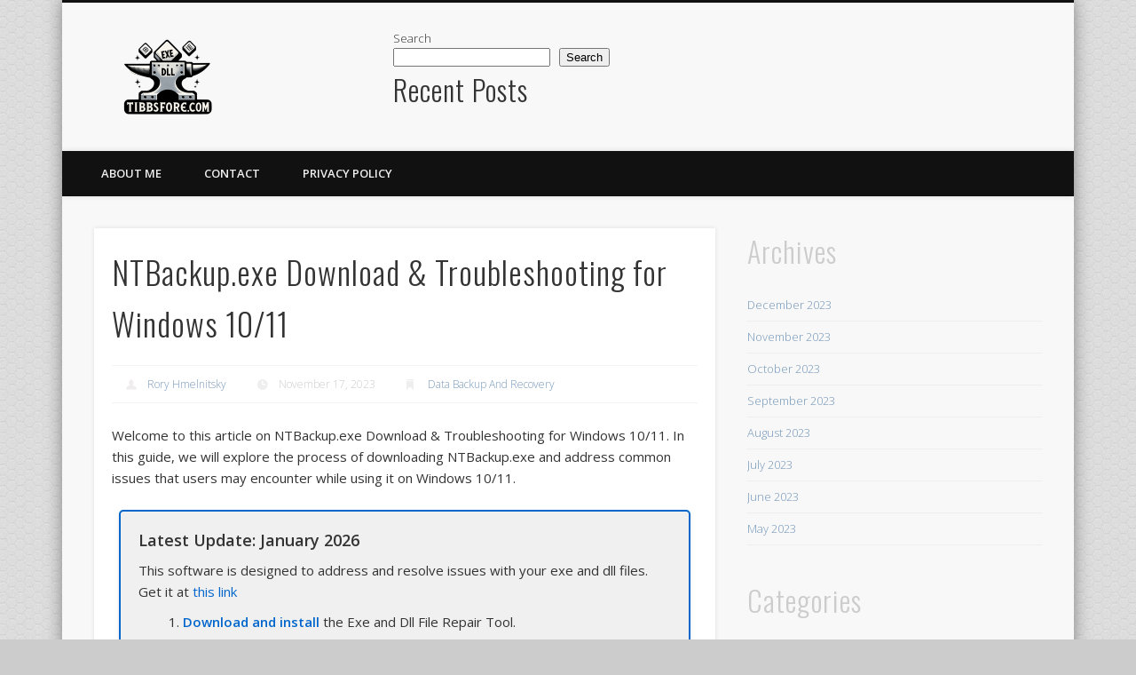

--- FILE ---
content_type: text/html; charset=UTF-8
request_url: https://tibbsforge.com/ntbackup-exe-download/
body_size: 18962
content:
<!DOCTYPE html>
<html lang="en-US">
<head>
<meta charset="UTF-8" />
<meta name="viewport" content="width=device-width, initial-scale=1.0" />
<link rel="profile" href="https://gmpg.org/xfn/11" />
<link rel="pingback" href="https://tibbsforge.com/xmlrpc.php" />
<title>NTBackup.exe Download &#038; Troubleshooting for Windows 10/11 &#8211; tibbsforge</title>
<meta name='robots' content='max-image-preview:large' />
<link rel="alternate" type="application/rss+xml" title="tibbsforge &raquo; Feed" href="https://tibbsforge.com/feed/" />
<link rel="alternate" title="oEmbed (JSON)" type="application/json+oembed" href="https://tibbsforge.com/wp-json/oembed/1.0/embed?url=https%3A%2F%2Ftibbsforge.com%2Fntbackup-exe-download%2F" />
<link rel="alternate" title="oEmbed (XML)" type="text/xml+oembed" href="https://tibbsforge.com/wp-json/oembed/1.0/embed?url=https%3A%2F%2Ftibbsforge.com%2Fntbackup-exe-download%2F&#038;format=xml" />
<style id='wp-img-auto-sizes-contain-inline-css' type='text/css'>
img:is([sizes=auto i],[sizes^="auto," i]){contain-intrinsic-size:3000px 1500px}
/*# sourceURL=wp-img-auto-sizes-contain-inline-css */
</style>
<style id='wp-emoji-styles-inline-css' type='text/css'>

	img.wp-smiley, img.emoji {
		display: inline !important;
		border: none !important;
		box-shadow: none !important;
		height: 1em !important;
		width: 1em !important;
		margin: 0 0.07em !important;
		vertical-align: -0.1em !important;
		background: none !important;
		padding: 0 !important;
	}
/*# sourceURL=wp-emoji-styles-inline-css */
</style>
<link rel='stylesheet' id='wthf-style-css' href='https://tibbsforge.com/wp-content/plugins/was-this-article-helpful/css/style.css?ver=6.9' type='text/css' media='all' />
<link rel='stylesheet' id='pinboard-web-font-css' href='https://fonts.googleapis.com/css?family=Open+Sans:300,300italic,regular,italic,600,600italic|Oswald:300,300italic,regular,italic,600,600italic&#038;subset=latin' type='text/css' media='all' />
<link rel='stylesheet' id='pinboard-css' href='https://tibbsforge.com/wp-content/themes/pinboard/style.css' type='text/css' media='all' />
<link rel='stylesheet' id='colorbox-css' href='https://tibbsforge.com/wp-content/themes/pinboard/styles/colorbox.css' type='text/css' media='all' />
	<!--[if lt IE 9]>
	<script src="https://tibbsforge.com/wp-content/themes/pinboard/scripts/html5.js" type="text/javascript"></script>
	<![endif]-->
<script type="text/javascript" src="https://tibbsforge.com/wp-includes/js/jquery/jquery.min.js?ver=3.7.1" id="jquery-core-js"></script>
<script type="text/javascript" src="https://tibbsforge.com/wp-includes/js/jquery/jquery-migrate.min.js?ver=3.4.1" id="jquery-migrate-js"></script>
<script type="text/javascript" src="https://tibbsforge.com/wp-content/themes/pinboard/scripts/ios-orientationchange-fix.js" id="ios-orientationchange-fix-js"></script>
<script type="text/javascript" src="https://tibbsforge.com/wp-content/themes/pinboard/scripts/jquery.flexslider-min.js" id="flexslider-js"></script>
<script type="text/javascript" src="https://tibbsforge.com/wp-content/themes/pinboard/scripts/jquery.fitvids.js" id="fitvids-js"></script>
<script type="text/javascript" src="https://tibbsforge.com/wp-content/themes/pinboard/scripts/jquery.colorbox-min.js" id="colorbox-js"></script>
<link rel="https://api.w.org/" href="https://tibbsforge.com/wp-json/" /><link rel="alternate" title="JSON" type="application/json" href="https://tibbsforge.com/wp-json/wp/v2/posts/937" /><link rel="EditURI" type="application/rsd+xml" title="RSD" href="https://tibbsforge.com/xmlrpc.php?rsd" />
<meta name="generator" content="WordPress 6.9" />
<link rel="canonical" href="https://tibbsforge.com/ntbackup-exe-download/" />
<link rel='shortlink' href='https://tibbsforge.com/?p=937' />
    <style>
        .dummy-contact-form label {
            display: block;
            margin: 10px 0 5px;
        }

        .dummy-contact-form input[type="text"], 
        .dummy-contact-form input[type="email"], 
        .dummy-contact-form textarea {
            width: 100%;
            padding: 10px;
            border: 1px solid #ccc;
            border-radius: 4px;
        }

        .dummy-contact-form textarea {
            height: 150px;  /* Adjusted height for the message box */
        }

        .dummy-contact-form input[type="submit"] {
            display: inline-block;
            background-color: #21759b;
            color: #fff;
            padding: 10px 15px;
            border: none;
            border-radius: 4px;
            cursor: pointer;
            margin-top: 10px;
        }

        .dummy-contact-form input[type="submit"]:hover {
            background-color: #1e6a8d;
        }

        .dummy-contact-form p.success-message {
            color: green;
        }
    </style>
    <script type="text/javascript">
        document.addEventListener('DOMContentLoaded', function() {
            var form = document.getElementById('dummyForm');
            var successMessage = document.getElementById('successMessage');
            
            form.addEventListener('submit', function(e) {
                e.preventDefault(); // Prevent the default form submission

                // Show the success message
                successMessage.style.display = 'block';

                // Clear the form fields
                form.reset();
            });
        });
    </script>
    		<script type="text/javascript">
			var _statcounter = _statcounter || [];
			_statcounter.push({"tags": {"author": "roryhmelnitsky"}});
		</script>
		<script>
/* <![CDATA[ */
	jQuery(window).load(function() {
			});
	jQuery(document).ready(function($) {
		$('#access .menu > li > a').each(function() {
			var title = $(this).attr('title');
			if(typeof title !== 'undefined' && title !== false) {
				$(this).append('<br /> <span>'+title+'</span>');
				$(this).removeAttr('title');
			}
		});
		function pinboard_move_elements(container) {
			if( container.hasClass('onecol') ) {
				var thumb = $('.entry-thumbnail', container);
				if('undefined' !== typeof thumb)
					$('.entry-container', container).before(thumb);
				var video = $('.entry-attachment', container);
				if('undefined' !== typeof video)
					$('.entry-container', container).before(video);
				var gallery = $('.post-gallery', container);
				if('undefined' !== typeof gallery)
					$('.entry-container', container).before(gallery);
				var meta = $('.entry-meta', container);
				if('undefined' !== typeof meta)
					$('.entry-container', container).after(meta);
			}
		}
		function pinboard_restore_elements(container) {
			if( container.hasClass('onecol') ) {
				var thumb = $('.entry-thumbnail', container);
				if('undefined' !== typeof thumb)
					$('.entry-header', container).after(thumb);
				var video = $('.entry-attachment', container);
				if('undefined' !== typeof video)
					$('.entry-header', container).after(video);
				var gallery = $('.post-gallery', container);
				if('undefined' !== typeof gallery)
					$('.entry-header', container).after(gallery);
				var meta = $('.entry-meta', container);
				if('undefined' !== typeof meta)
					$('.entry-header', container).append(meta);
				else
					$('.entry-header', container).html(meta.html());
			}
		}
		if( ($(window).width() > 960) || ($(document).width() > 960) ) {
			// Viewport is greater than tablet: portrait
		} else {
			$('#content .hentry').each(function() {
				pinboard_move_elements($(this));
			});
		}
		$(window).resize(function() {
			if( ($(window).width() > 960) || ($(document).width() > 960) ) {
									$('.page-template-template-full-width-php #content .hentry, .page-template-template-blog-full-width-php #content .hentry, .page-template-template-blog-four-col-php #content .hentry').each(function() {
						pinboard_restore_elements($(this));
					});
							} else {
				$('#content .hentry').each(function() {
					pinboard_move_elements($(this));
				});
			}
			if( ($(window).width() > 760) || ($(document).width() > 760) ) {
				var maxh = 0;
				$('#access .menu > li > a').each(function() {
					if(parseInt($(this).css('height'))>maxh) {
						maxh = parseInt($(this).css('height'));
					}
				});
				$('#access .menu > li > a').css('height', maxh);
			} else {
				$('#access .menu > li > a').css('height', 'auto');
			}
		});
		if( ($(window).width() > 760) || ($(document).width() > 760) ) {
			var maxh = 0;
			$('#access .menu > li > a').each(function() {
				var title = $(this).attr('title');
				if(typeof title !== 'undefined' && title !== false) {
					$(this).append('<br /> <span>'+title+'</span>');
					$(this).removeAttr('title');
				}
				if(parseInt($(this).css('height'))>maxh) {
					maxh = parseInt($(this).css('height'));
				}
			});
			$('#access .menu > li > a').css('height', maxh);
							$('#access li').mouseenter(function() {
					$(this).children('ul').css('display', 'none').stop(true, true).fadeIn(250).css('display', 'block').children('ul').css('display', 'none');
				});
				$('#access li').mouseleave(function() {
					$(this).children('ul').stop(true, true).fadeOut(250).css('display', 'block');
				});
					} else {
			$('#access li').each(function() {
				if($(this).children('ul').length)
					$(this).append('<span class="drop-down-toggle"><span class="drop-down-arrow"></span></span>');
			});
			$('.drop-down-toggle').click(function() {
				$(this).parent().children('ul').slideToggle(250);
			});
		}
				$('.entry-attachment audio, .entry-attachment video').mediaelementplayer({
			videoWidth: '100%',
			videoHeight: '100%',
			audioWidth: '100%',
			alwaysShowControls: true,
			features: ['playpause','progress','tracks','volume'],
			videoVolume: 'horizontal'
		});
		$(".entry-attachment, .entry-content").fitVids({ customSelector: "iframe[src*='wordpress.tv'], iframe[src*='www.dailymotion.com'], iframe[src*='blip.tv'], iframe[src*='www.viddler.com']"});
	});
	jQuery(window).load(function() {
					jQuery('.entry-content a[href$=".jpg"],.entry-content a[href$=".jpeg"],.entry-content a[href$=".png"],.entry-content a[href$=".gif"],a.colorbox').colorbox({
				maxWidth: '100%',
				maxHeight: '100%',
			});
			});
/* ]]> */
</script>
<style type="text/css">
			#header input#s {
			width:168px;
			box-shadow:inset 1px 1px 5px 1px rgba(0, 0, 0, .1);
			text-indent: 0;
		}
																																											</style>
<style type="text/css">
	#site-title .home,
	#site-description {
		position:absolute !important;
		clip:rect(1px, 1px, 1px, 1px);
	}
</style>
<style type="text/css" id="custom-background-css">
body.custom-background { background-image: url("https://tibbsforge.com/wp-content/uploads/2023/05/honey_im_subtle1.png"); background-position: left top; background-size: auto; background-repeat: repeat; background-attachment: scroll; }
</style>
	<style type="text/css">.saboxplugin-wrap{-webkit-box-sizing:border-box;-moz-box-sizing:border-box;-ms-box-sizing:border-box;box-sizing:border-box;border:1px solid #eee;width:100%;clear:both;display:block;overflow:hidden;word-wrap:break-word;position:relative}.saboxplugin-wrap .saboxplugin-gravatar{float:left;padding:0 20px 20px 20px}.saboxplugin-wrap .saboxplugin-gravatar img{max-width:100px;height:auto;border-radius:0;}.saboxplugin-wrap .saboxplugin-authorname{font-size:18px;line-height:1;margin:20px 0 0 20px;display:block}.saboxplugin-wrap .saboxplugin-authorname a{text-decoration:none}.saboxplugin-wrap .saboxplugin-authorname a:focus{outline:0}.saboxplugin-wrap .saboxplugin-desc{display:block;margin:5px 20px}.saboxplugin-wrap .saboxplugin-desc a{text-decoration:underline}.saboxplugin-wrap .saboxplugin-desc p{margin:5px 0 12px}.saboxplugin-wrap .saboxplugin-web{margin:0 20px 15px;text-align:left}.saboxplugin-wrap .sab-web-position{text-align:right}.saboxplugin-wrap .saboxplugin-web a{color:#ccc;text-decoration:none}.saboxplugin-wrap .saboxplugin-socials{position:relative;display:block;background:#fcfcfc;padding:5px;border-top:1px solid #eee}.saboxplugin-wrap .saboxplugin-socials a svg{width:20px;height:20px}.saboxplugin-wrap .saboxplugin-socials a svg .st2{fill:#fff; transform-origin:center center;}.saboxplugin-wrap .saboxplugin-socials a svg .st1{fill:rgba(0,0,0,.3)}.saboxplugin-wrap .saboxplugin-socials a:hover{opacity:.8;-webkit-transition:opacity .4s;-moz-transition:opacity .4s;-o-transition:opacity .4s;transition:opacity .4s;box-shadow:none!important;-webkit-box-shadow:none!important}.saboxplugin-wrap .saboxplugin-socials .saboxplugin-icon-color{box-shadow:none;padding:0;border:0;-webkit-transition:opacity .4s;-moz-transition:opacity .4s;-o-transition:opacity .4s;transition:opacity .4s;display:inline-block;color:#fff;font-size:0;text-decoration:inherit;margin:5px;-webkit-border-radius:0;-moz-border-radius:0;-ms-border-radius:0;-o-border-radius:0;border-radius:0;overflow:hidden}.saboxplugin-wrap .saboxplugin-socials .saboxplugin-icon-grey{text-decoration:inherit;box-shadow:none;position:relative;display:-moz-inline-stack;display:inline-block;vertical-align:middle;zoom:1;margin:10px 5px;color:#444;fill:#444}.clearfix:after,.clearfix:before{content:' ';display:table;line-height:0;clear:both}.ie7 .clearfix{zoom:1}.saboxplugin-socials.sabox-colored .saboxplugin-icon-color .sab-twitch{border-color:#38245c}.saboxplugin-socials.sabox-colored .saboxplugin-icon-color .sab-behance{border-color:#003eb0}.saboxplugin-socials.sabox-colored .saboxplugin-icon-color .sab-deviantart{border-color:#036824}.saboxplugin-socials.sabox-colored .saboxplugin-icon-color .sab-digg{border-color:#00327c}.saboxplugin-socials.sabox-colored .saboxplugin-icon-color .sab-dribbble{border-color:#ba1655}.saboxplugin-socials.sabox-colored .saboxplugin-icon-color .sab-facebook{border-color:#1e2e4f}.saboxplugin-socials.sabox-colored .saboxplugin-icon-color .sab-flickr{border-color:#003576}.saboxplugin-socials.sabox-colored .saboxplugin-icon-color .sab-github{border-color:#264874}.saboxplugin-socials.sabox-colored .saboxplugin-icon-color .sab-google{border-color:#0b51c5}.saboxplugin-socials.sabox-colored .saboxplugin-icon-color .sab-html5{border-color:#902e13}.saboxplugin-socials.sabox-colored .saboxplugin-icon-color .sab-instagram{border-color:#1630aa}.saboxplugin-socials.sabox-colored .saboxplugin-icon-color .sab-linkedin{border-color:#00344f}.saboxplugin-socials.sabox-colored .saboxplugin-icon-color .sab-pinterest{border-color:#5b040e}.saboxplugin-socials.sabox-colored .saboxplugin-icon-color .sab-reddit{border-color:#992900}.saboxplugin-socials.sabox-colored .saboxplugin-icon-color .sab-rss{border-color:#a43b0a}.saboxplugin-socials.sabox-colored .saboxplugin-icon-color .sab-sharethis{border-color:#5d8420}.saboxplugin-socials.sabox-colored .saboxplugin-icon-color .sab-soundcloud{border-color:#995200}.saboxplugin-socials.sabox-colored .saboxplugin-icon-color .sab-spotify{border-color:#0f612c}.saboxplugin-socials.sabox-colored .saboxplugin-icon-color .sab-stackoverflow{border-color:#a95009}.saboxplugin-socials.sabox-colored .saboxplugin-icon-color .sab-steam{border-color:#006388}.saboxplugin-socials.sabox-colored .saboxplugin-icon-color .sab-user_email{border-color:#b84e05}.saboxplugin-socials.sabox-colored .saboxplugin-icon-color .sab-tumblr{border-color:#10151b}.saboxplugin-socials.sabox-colored .saboxplugin-icon-color .sab-twitter{border-color:#0967a0}.saboxplugin-socials.sabox-colored .saboxplugin-icon-color .sab-vimeo{border-color:#0d7091}.saboxplugin-socials.sabox-colored .saboxplugin-icon-color .sab-windows{border-color:#003f71}.saboxplugin-socials.sabox-colored .saboxplugin-icon-color .sab-whatsapp{border-color:#003f71}.saboxplugin-socials.sabox-colored .saboxplugin-icon-color .sab-wordpress{border-color:#0f3647}.saboxplugin-socials.sabox-colored .saboxplugin-icon-color .sab-yahoo{border-color:#14002d}.saboxplugin-socials.sabox-colored .saboxplugin-icon-color .sab-youtube{border-color:#900}.saboxplugin-socials.sabox-colored .saboxplugin-icon-color .sab-xing{border-color:#000202}.saboxplugin-socials.sabox-colored .saboxplugin-icon-color .sab-mixcloud{border-color:#2475a0}.saboxplugin-socials.sabox-colored .saboxplugin-icon-color .sab-vk{border-color:#243549}.saboxplugin-socials.sabox-colored .saboxplugin-icon-color .sab-medium{border-color:#00452c}.saboxplugin-socials.sabox-colored .saboxplugin-icon-color .sab-quora{border-color:#420e00}.saboxplugin-socials.sabox-colored .saboxplugin-icon-color .sab-meetup{border-color:#9b181c}.saboxplugin-socials.sabox-colored .saboxplugin-icon-color .sab-goodreads{border-color:#000}.saboxplugin-socials.sabox-colored .saboxplugin-icon-color .sab-snapchat{border-color:#999700}.saboxplugin-socials.sabox-colored .saboxplugin-icon-color .sab-500px{border-color:#00557f}.saboxplugin-socials.sabox-colored .saboxplugin-icon-color .sab-mastodont{border-color:#185886}.sabox-plus-item{margin-bottom:20px}@media screen and (max-width:480px){.saboxplugin-wrap{text-align:center}.saboxplugin-wrap .saboxplugin-gravatar{float:none;padding:20px 0;text-align:center;margin:0 auto;display:block}.saboxplugin-wrap .saboxplugin-gravatar img{float:none;display:inline-block;display:-moz-inline-stack;vertical-align:middle;zoom:1}.saboxplugin-wrap .saboxplugin-desc{margin:0 10px 20px;text-align:center}.saboxplugin-wrap .saboxplugin-authorname{text-align:center;margin:10px 0 20px}}body .saboxplugin-authorname a,body .saboxplugin-authorname a:hover{box-shadow:none;-webkit-box-shadow:none}a.sab-profile-edit{font-size:16px!important;line-height:1!important}.sab-edit-settings a,a.sab-profile-edit{color:#0073aa!important;box-shadow:none!important;-webkit-box-shadow:none!important}.sab-edit-settings{margin-right:15px;position:absolute;right:0;z-index:2;bottom:10px;line-height:20px}.sab-edit-settings i{margin-left:5px}.saboxplugin-socials{line-height:1!important}.rtl .saboxplugin-wrap .saboxplugin-gravatar{float:right}.rtl .saboxplugin-wrap .saboxplugin-authorname{display:flex;align-items:center}.rtl .saboxplugin-wrap .saboxplugin-authorname .sab-profile-edit{margin-right:10px}.rtl .sab-edit-settings{right:auto;left:0}img.sab-custom-avatar{max-width:75px;}.saboxplugin-wrap {margin-top:0px; margin-bottom:0px; padding: 0px 0px }.saboxplugin-wrap .saboxplugin-authorname {font-size:18px; line-height:25px;}.saboxplugin-wrap .saboxplugin-desc p, .saboxplugin-wrap .saboxplugin-desc {font-size:14px !important; line-height:21px !important;}.saboxplugin-wrap .saboxplugin-web {font-size:14px;}.saboxplugin-wrap .saboxplugin-socials a svg {width:18px;height:18px;}</style><style id='wp-block-archives-inline-css' type='text/css'>
.wp-block-archives{box-sizing:border-box}.wp-block-archives-dropdown label{display:block}
/*# sourceURL=https://tibbsforge.com/wp-includes/blocks/archives/style.min.css */
</style>
<style id='wp-block-categories-inline-css' type='text/css'>
.wp-block-categories{box-sizing:border-box}.wp-block-categories.alignleft{margin-right:2em}.wp-block-categories.alignright{margin-left:2em}.wp-block-categories.wp-block-categories-dropdown.aligncenter{text-align:center}.wp-block-categories .wp-block-categories__label{display:block;width:100%}
/*# sourceURL=https://tibbsforge.com/wp-includes/blocks/categories/style.min.css */
</style>
<style id='wp-block-heading-inline-css' type='text/css'>
h1:where(.wp-block-heading).has-background,h2:where(.wp-block-heading).has-background,h3:where(.wp-block-heading).has-background,h4:where(.wp-block-heading).has-background,h5:where(.wp-block-heading).has-background,h6:where(.wp-block-heading).has-background{padding:1.25em 2.375em}h1.has-text-align-left[style*=writing-mode]:where([style*=vertical-lr]),h1.has-text-align-right[style*=writing-mode]:where([style*=vertical-rl]),h2.has-text-align-left[style*=writing-mode]:where([style*=vertical-lr]),h2.has-text-align-right[style*=writing-mode]:where([style*=vertical-rl]),h3.has-text-align-left[style*=writing-mode]:where([style*=vertical-lr]),h3.has-text-align-right[style*=writing-mode]:where([style*=vertical-rl]),h4.has-text-align-left[style*=writing-mode]:where([style*=vertical-lr]),h4.has-text-align-right[style*=writing-mode]:where([style*=vertical-rl]),h5.has-text-align-left[style*=writing-mode]:where([style*=vertical-lr]),h5.has-text-align-right[style*=writing-mode]:where([style*=vertical-rl]),h6.has-text-align-left[style*=writing-mode]:where([style*=vertical-lr]),h6.has-text-align-right[style*=writing-mode]:where([style*=vertical-rl]){rotate:180deg}
/*# sourceURL=https://tibbsforge.com/wp-includes/blocks/heading/style.min.css */
</style>
<style id='wp-block-latest-comments-inline-css' type='text/css'>
ol.wp-block-latest-comments{box-sizing:border-box;margin-left:0}:where(.wp-block-latest-comments:not([style*=line-height] .wp-block-latest-comments__comment)){line-height:1.1}:where(.wp-block-latest-comments:not([style*=line-height] .wp-block-latest-comments__comment-excerpt p)){line-height:1.8}.has-dates :where(.wp-block-latest-comments:not([style*=line-height])),.has-excerpts :where(.wp-block-latest-comments:not([style*=line-height])){line-height:1.5}.wp-block-latest-comments .wp-block-latest-comments{padding-left:0}.wp-block-latest-comments__comment{list-style:none;margin-bottom:1em}.has-avatars .wp-block-latest-comments__comment{list-style:none;min-height:2.25em}.has-avatars .wp-block-latest-comments__comment .wp-block-latest-comments__comment-excerpt,.has-avatars .wp-block-latest-comments__comment .wp-block-latest-comments__comment-meta{margin-left:3.25em}.wp-block-latest-comments__comment-excerpt p{font-size:.875em;margin:.36em 0 1.4em}.wp-block-latest-comments__comment-date{display:block;font-size:.75em}.wp-block-latest-comments .avatar,.wp-block-latest-comments__comment-avatar{border-radius:1.5em;display:block;float:left;height:2.5em;margin-right:.75em;width:2.5em}.wp-block-latest-comments[class*=-font-size] a,.wp-block-latest-comments[style*=font-size] a{font-size:inherit}
/*# sourceURL=https://tibbsforge.com/wp-includes/blocks/latest-comments/style.min.css */
</style>
<style id='wp-block-latest-posts-inline-css' type='text/css'>
.wp-block-latest-posts{box-sizing:border-box}.wp-block-latest-posts.alignleft{margin-right:2em}.wp-block-latest-posts.alignright{margin-left:2em}.wp-block-latest-posts.wp-block-latest-posts__list{list-style:none}.wp-block-latest-posts.wp-block-latest-posts__list li{clear:both;overflow-wrap:break-word}.wp-block-latest-posts.is-grid{display:flex;flex-wrap:wrap}.wp-block-latest-posts.is-grid li{margin:0 1.25em 1.25em 0;width:100%}@media (min-width:600px){.wp-block-latest-posts.columns-2 li{width:calc(50% - .625em)}.wp-block-latest-posts.columns-2 li:nth-child(2n){margin-right:0}.wp-block-latest-posts.columns-3 li{width:calc(33.33333% - .83333em)}.wp-block-latest-posts.columns-3 li:nth-child(3n){margin-right:0}.wp-block-latest-posts.columns-4 li{width:calc(25% - .9375em)}.wp-block-latest-posts.columns-4 li:nth-child(4n){margin-right:0}.wp-block-latest-posts.columns-5 li{width:calc(20% - 1em)}.wp-block-latest-posts.columns-5 li:nth-child(5n){margin-right:0}.wp-block-latest-posts.columns-6 li{width:calc(16.66667% - 1.04167em)}.wp-block-latest-posts.columns-6 li:nth-child(6n){margin-right:0}}:root :where(.wp-block-latest-posts.is-grid){padding:0}:root :where(.wp-block-latest-posts.wp-block-latest-posts__list){padding-left:0}.wp-block-latest-posts__post-author,.wp-block-latest-posts__post-date{display:block;font-size:.8125em}.wp-block-latest-posts__post-excerpt,.wp-block-latest-posts__post-full-content{margin-bottom:1em;margin-top:.5em}.wp-block-latest-posts__featured-image a{display:inline-block}.wp-block-latest-posts__featured-image img{height:auto;max-width:100%;width:auto}.wp-block-latest-posts__featured-image.alignleft{float:left;margin-right:1em}.wp-block-latest-posts__featured-image.alignright{float:right;margin-left:1em}.wp-block-latest-posts__featured-image.aligncenter{margin-bottom:1em;text-align:center}
/*# sourceURL=https://tibbsforge.com/wp-includes/blocks/latest-posts/style.min.css */
</style>
<style id='wp-block-search-inline-css' type='text/css'>
.wp-block-search__button{margin-left:10px;word-break:normal}.wp-block-search__button.has-icon{line-height:0}.wp-block-search__button svg{height:1.25em;min-height:24px;min-width:24px;width:1.25em;fill:currentColor;vertical-align:text-bottom}:where(.wp-block-search__button){border:1px solid #ccc;padding:6px 10px}.wp-block-search__inside-wrapper{display:flex;flex:auto;flex-wrap:nowrap;max-width:100%}.wp-block-search__label{width:100%}.wp-block-search.wp-block-search__button-only .wp-block-search__button{box-sizing:border-box;display:flex;flex-shrink:0;justify-content:center;margin-left:0;max-width:100%}.wp-block-search.wp-block-search__button-only .wp-block-search__inside-wrapper{min-width:0!important;transition-property:width}.wp-block-search.wp-block-search__button-only .wp-block-search__input{flex-basis:100%;transition-duration:.3s}.wp-block-search.wp-block-search__button-only.wp-block-search__searchfield-hidden,.wp-block-search.wp-block-search__button-only.wp-block-search__searchfield-hidden .wp-block-search__inside-wrapper{overflow:hidden}.wp-block-search.wp-block-search__button-only.wp-block-search__searchfield-hidden .wp-block-search__input{border-left-width:0!important;border-right-width:0!important;flex-basis:0;flex-grow:0;margin:0;min-width:0!important;padding-left:0!important;padding-right:0!important;width:0!important}:where(.wp-block-search__input){appearance:none;border:1px solid #949494;flex-grow:1;font-family:inherit;font-size:inherit;font-style:inherit;font-weight:inherit;letter-spacing:inherit;line-height:inherit;margin-left:0;margin-right:0;min-width:3rem;padding:8px;text-decoration:unset!important;text-transform:inherit}:where(.wp-block-search__button-inside .wp-block-search__inside-wrapper){background-color:#fff;border:1px solid #949494;box-sizing:border-box;padding:4px}:where(.wp-block-search__button-inside .wp-block-search__inside-wrapper) .wp-block-search__input{border:none;border-radius:0;padding:0 4px}:where(.wp-block-search__button-inside .wp-block-search__inside-wrapper) .wp-block-search__input:focus{outline:none}:where(.wp-block-search__button-inside .wp-block-search__inside-wrapper) :where(.wp-block-search__button){padding:4px 8px}.wp-block-search.aligncenter .wp-block-search__inside-wrapper{margin:auto}.wp-block[data-align=right] .wp-block-search.wp-block-search__button-only .wp-block-search__inside-wrapper{float:right}
/*# sourceURL=https://tibbsforge.com/wp-includes/blocks/search/style.min.css */
</style>
<style id='wp-block-group-inline-css' type='text/css'>
.wp-block-group{box-sizing:border-box}:where(.wp-block-group.wp-block-group-is-layout-constrained){position:relative}
/*# sourceURL=https://tibbsforge.com/wp-includes/blocks/group/style.min.css */
</style>
</head>

<body class="wp-singular post-template-default single single-post postid-937 single-format-standard custom-background wp-theme-pinboard">
	<div id="wrapper">
		<header id="header">
			<div id="site-title">
									<a href="https://tibbsforge.com/" rel="home">
						<img src="https://tibbsforge.com/wp-content/uploads/2023/10/cropped-tibbsforge-com-1.png" alt="tibbsforge" width="160" height="91" />
					</a>
								<a class="home" href="https://tibbsforge.com/" rel="home">tibbsforge</a>
			</div>
							<div id="sidebar-header" class="widget-area" role="complementary">
		<aside id="block-2" class="widget widget_block widget_search"><form role="search" method="get" action="https://tibbsforge.com/" class="wp-block-search__button-outside wp-block-search__text-button wp-block-search"    ><label class="wp-block-search__label" for="wp-block-search__input-1" >Search</label><div class="wp-block-search__inside-wrapper" ><input class="wp-block-search__input" id="wp-block-search__input-1" placeholder="" value="" type="search" name="s" required /><button aria-label="Search" class="wp-block-search__button wp-element-button" type="submit" >Search</button></div></form></aside><!-- .widget --><aside id="block-3" class="widget widget_block"><div class="wp-block-group"><div class="wp-block-group__inner-container is-layout-flow wp-block-group-is-layout-flow"><h2 class="wp-block-heading">Recent Posts</h2><ul class="wp-block-latest-posts__list wp-block-latest-posts"><li><a class="wp-block-latest-posts__post-title" href="https://tibbsforge.com/python-exe-entry-point-not-found/">Fix Python.exe Entry Point Not Found Error</a></li>
<li><a class="wp-block-latest-posts__post-title" href="https://tibbsforge.com/x-windows-system32-cmd-exe-commands/">Troubleshooting X Windows System32 Cmd.exe Commands</a></li>
<li><a class="wp-block-latest-posts__post-title" href="https://tibbsforge.com/setuphost-exe/">Understanding Windows 10 Modern SetupHost.exe Errors</a></li>
<li><a class="wp-block-latest-posts__post-title" href="https://tibbsforge.com/what-is-cscript-exe/">What is cscript.exe and common errors associated with it?</a></li>
<li><a class="wp-block-latest-posts__post-title" href="https://tibbsforge.com/aspnet-compiler-exe/">Troubleshooting AspNetCompiler.exe and Compilation Issues</a></li>
</ul></div></div></aside><!-- .widget --><aside id="block-4" class="widget widget_block"><div class="wp-block-group"><div class="wp-block-group__inner-container is-layout-flow wp-block-group-is-layout-flow"><h2 class="wp-block-heading">Recent Comments</h2><div class="no-comments wp-block-latest-comments">No comments to show.</div></div></div></aside><!-- .widget -->	</div><!-- #sidebar-header -->
			<div class="clear"></div>
			<nav id="access">
				<a class="nav-show" href="#access">Show Navigation</a>
				<a class="nav-hide" href="#nogo">Hide Navigation</a>
				<div class="menu"><ul>
<li class="page_item page-item-9"><a href="https://tibbsforge.com/about-me/">About Me</a></li>
<li class="page_item page-item-11"><a href="https://tibbsforge.com/contact/">Contact</a></li>
<li class="page_item page-item-3"><a href="https://tibbsforge.com/privacy-policy/">Privacy Policy</a></li>
</ul></div>
				<div class="clear"></div>
			</nav><!-- #access -->
		</header><!-- #header -->	<div id="container">
		<section id="content" class="column twothirdcol">
							<article class="post-937 post type-post status-publish format-standard has-post-thumbnail hentry category-data-backup-and-recovery column onecol" id="post-937">
					<div class="entry">
						<header class="entry-header">
							<h1 class="entry-title">NTBackup.exe Download &#038; Troubleshooting for Windows 10/11</h1>
									<aside class="entry-meta">
							<span class="entry-author-link"><a href="https://tibbsforge.com/author/roryhmelnitsky/" title="Posts by Rory Hmelnitsky" rel="author">Rory Hmelnitsky</a></span>
									<span class="entry-date">November 17, 2023</span>
												<span class="entry-category"><a href="https://tibbsforge.com/category/data-backup-and-recovery/" rel="category tag">Data Backup And Recovery</a></span>
																		<div class="clear"></div>
		</aside><!-- .entry-meta -->
							</header><!-- .entry-header -->
						<div class="entry-content">
														<p>Welcome to this article on NTBackup.exe Download &#038; Troubleshooting for Windows 10/11. In this guide, we will explore the process of downloading NTBackup.exe and address common issues that users may encounter while using it on Windows 10/11.</p>
<div style="max-width: 600px; margin: 0 auto; padding: 20px; background-color: #f0f0f0; border-radius: 5px; box-shadow: 0 2px 4px rgba(0, 0, 0, 0.1); border: 2px solid #0066cc;">
  <strong style="display: block; font-size: 18px; font-weight: bold; margin-bottom: 10px;">Latest Update: January 2026</strong>This software is designed to address and resolve issues with your exe and dll files. Get it at <a href="https://outebytech.com/cDsgRW?sub_id_3=tibbsforge-top" rel="nofollow" style="color: #0066cc; text-decoration: none;">this link</a>
  <br>
  <ol style="margin-top: 10px; padding-left: 20px;">
    <li style="margin-bottom: 5px;"><strong><a href="https://outebytech.com/cDsgRW?sub_id_3=tibbsforge-top" rel="nofollow" style="color: #0066cc; text-decoration: none;">Download and install</a></strong> the Exe and Dll File Repair Tool.</li>
    <li style="margin-bottom: 5px;">The software will scan your system to identify issues with exe and dll files.</li>
    <li style="margin-bottom: 5px;">The tool will then <strong>fix the identified issues</strong>, ensuring your system runs smoothly.</li>
  </ol>
</div>

<h2>Purpose of ntbackup exe download</h2>
<p>The purpose of the ntbackup.exe download is to provide Windows 10/11 users with a reliable backup and restore utility. It allows users to protect their important data by creating backups of files, folders, and system settings. </p>
<p>To download ntbackup.exe, follow these steps:</p>
<p>1. Visit the official Microsoft website or a trusted software download site.<br />
2. Search for &#8220;ntbackup.exe download&#8221; in the search bar.<br />
3. Locate a reliable source and click on the download link.<br />
4. Save the downloaded file to a secure location on your computer.</p>
<p>Once downloaded, you can troubleshoot any issues you may encounter during the installation or use of ntbackup.exe. If you experience any problems, refer to Microsoft&#8217;s Knowledge Base, online forums, or blogs for possible solutions or workarounds.</p>
<h2>Legitimacy and safety of ntbackup exe download</h2>
<p>Before downloading ntbackup.exe for Windows 10/11, it&#8217;s important to ensure its legitimacy and safety. To do this, follow these steps:</p>
<p>1. Check the source: Download ntbackup.exe only from reputable websites or official Microsoft platforms to avoid downloading malicious files.</p>
<p>2. Verify the file: Once downloaded, run a thorough antivirus scan to ensure the file is safe to use. This will help protect your computer from any potential risks.</p>
<p>3. Update your operating system: Make sure your Windows 10/11 is up to date with the latest security patches and hotfixes. This will help mitigate any vulnerabilities that could be exploited.</p>
<p>4. Backup your data: Before installing ntbackup.exe, it&#8217;s always a good idea to backup your important files and data. This will protect you from any potential data loss during the installation process.</p>
<h2>Origin and creator of ntbackup exe download</h2>
<p>NTBackup.exe is a utility software developed by Microsoft for Windows operating systems. It was first introduced in Windows NT and has been included in various versions such as Windows 2000, Windows XP, Windows Vista, Windows Server 2008, and Windows Server 2008 R2. </p>
<p>To download NTBackup.exe for Windows 10/11, you can visit the Microsoft website or search for it on the World Wide Web. Once you have downloaded the file, double-click on it to begin the installation process. </p>
<p>If you encounter any issues during the installation or while using NTBackup.exe, there are a few troubleshooting steps you can try. Make sure your antivirus software is not blocking the installation, check if your operating system is compatible, and ensure that the necessary files and folders are present in the Windows Registry. </p>
<p>If the problem persists, you can search for solutions in the Microsoft Knowledge Base, browse through relevant blogs, or seek assistance from Microsoft customer support.</p>
<p><code>python<br />
import shutil<br />
import os<br />
import datetime</p>
<p>def backup_directory(source_dir, destination_dir):<br />
    timestamp = datetime.datetime.now().strftime("%Y%m%d%H%M%S")<br />
    backup_dir = os.path.join(destination_dir, f"backup_{timestamp}")</p>
<p>    try:<br />
        shutil.copytree(source_dir, backup_dir)<br />
        print(f"Backup created successfully at: {backup_dir}")<br />
    except Exception as e:<br />
        print(f"Backup failed: {str(e)}")</p>
<p># Example usage<br />
source_directory = "/path/to/source/directory"<br />
destination_directory = "/path/to/destination/directory"</p>
<p>backup_directory(source_directory, destination_directory)<br />
</code></p>
<p>In the above code, we define a `backup_directory` function that takes the source directory and destination directory as parameters. It creates a timestamped backup directory within the destination directory and then uses the `shutil.copytree` function to recursively copy the contents of the source directory into the backup directory.</p>
<p>Please keep in mind that this code is a basic example and may require modifications based on your specific requirements and the programming language you decide to work with.</p>
<h2>Usage and functionality of ntbackup exe download</h2>
<p>The ntbackup.exe download is a utility software that allows Windows 10/11 users to backup and restore their important files and folders. It is especially useful for those who are familiar with the older versions of Windows, such as Windows 2000, Windows XP, and Windows Vista, where the ntbackup.exe was a built-in tool.</p>
<p>To download the ntbackup.exe for Windows 10/11, users can visit the Microsoft website or search for it on the World Wide Web. Once downloaded, users can install it by double-clicking the setup file and following the on-screen instructions.</p>
<p>After installation, users can launch the ntbackup.exe and use its wizard-based interface to create backups, schedule automatic backups, and restore files from previous backups. It is recommended to upload the backups to an external storage device or a cloud service to ensure data safety.</p>
<p>In case of any troubleshooting issues, users can refer to the Microsoft Knowledge Base, visit online forums or blogs, or contact Microsoft customer support for assistance. It is important to stay updated with the latest hotfixes and antivirus software to minimize the risk of data loss.</p>
<h2>Associated software and compatibility with Windows versions</h2>
<p><img decoding="async" src="/posts/windows-logo.png" class="size-medium aligncenter" style="margin-top: 25px; margin-bottom: 25px;" alt="Windows logo."></p>
<table>
<tr>
<th>Software</th>
<th>Compatibility with Windows Versions</th>
</tr>
<tr>
<td>NTBackup.exe</td>
<td>Windows XP, Windows Server 2003</td>
</tr>
<tr>
<td>Windows 7 File Recovery</td>
<td>Windows 7, Windows 8, Windows 10, Windows Server 2008, Windows Server 2012</td>
</tr>
<tr>
<td>Windows Server Backup</td>
<td>Windows Server 2008, Windows Server 2008 R2, Windows Server 2012, Windows Server 2012 R2, Windows Server 2016, Windows Server 2019</td>
</tr>
<tr>
<td>Windows Backup and Restore</td>
<td>Windows 7, Windows 8, Windows 10, Windows Server 2008, Windows Server 2012</td>
</tr>
</table>
<h2>Malware risks and removal tools for ntbackup exe download</h2>
<p>Malware Risks and Removal Tools for NTBackup.exe Download</p>
<p>When downloading NTBackup.exe, it&#8217;s important to be aware of potential malware risks. Malicious software can be disguised as the NTBackup.exe file, putting your computer and data at risk. To ensure a safe download, follow these steps:</p>
<p>1. Research trusted sources: Use reputable websites and forums to find reliable download links for NTBackup.exe.</p>
<p>2. Scan the file: Before opening or executing the downloaded NTBackup.exe file, scan it with a reliable antivirus program to detect and remove any potential malware.</p>
<p>3. Update your antivirus software: Ensure that your antivirus software is up to date to protect against the latest threats.</p>
<p>4. Use removal tools: If you suspect that your computer may already be infected with malware, use reputable malware removal tools to scan and remove any threats associated with NTBackup.exe.</p>
<div class="updated-info" style="display: flex; flex-direction: column; align-items: center; background-color: #e6f7ff; padding: 30px; border-radius: 10px; box-shadow: 0px 0px 10px rgba(0,0,0,0.1); margin: 20px auto;">
    <h2 style="font-size: 26px; color: #333; margin-bottom: 20px;"><strong>Latest Update: January 2026</strong></h2>
    <p style="font-size: 20px; color: #666; text-align: justify; line-height: 1.5;">We strongly recommend using this tool to resolve issues with your exe and dll files. This software not only identifies and fixes common exe and dll file errors but also protects your system from potential file corruption, malware attacks, and hardware failures. It optimizes your device for peak performance and prevents future issues:</p>
    <ol style="font-size: 20px; color: #666; text-align: justify; line-height: 1.5; margin: 20px 0;">
        <li><strong><a href="https://outebytech.com/cDsgRW?sub_id_3=tibbsforge-middle" target="_blank" rel="nofollow">Download and Install the Exe and Dll File Repair Tool</a></strong> (Compatible with Windows 11/10, 8, 7, XP, Vista).</li>
        <li>Click <strong>Start Scan</strong> to identify the issues with exe and dll files.</li>
        <li>Click <strong>Repair All</strong> to fix all identified issues.</li>
    </ol>
    <p style="font-size: 20px; color: #666; text-align: center;"><a href="https://outebytech.com/cDsgRW?sub_id_3=tibbsforge-middle" target="_blank" rel="nofollow"><img decoding="async" src="../images/download.png" width="256" height="77" alt="download" /></a></p>
</div>

<h2>High CPU usage and performance impact of ntbackup exe download</h2>
<p><img decoding="async" src="/posts/a-graph-showing-high-cpu-usage.PNG" class="size-medium aligncenter" style="margin-top: 25px; margin-bottom: 25px;" alt="A graph showing high CPU usage"></p>
<p>If you are experiencing high CPU usage and performance issues after downloading ntbackup.exe on Windows 10/11, there are a few troubleshooting steps you can try. </p>
<p>First, check if your computer meets the system requirements for running ntbackup.exe. Ensure that you have enough available disk space and that your Windows operating system is up to date. </p>
<p>Next, check for any conflicts with other software or services. Disable any antivirus or firewall programs temporarily and see if the performance improves. </p>
<p>You can also try running ntbackup.exe with administrative privileges. Right-click on the executable file and select &#8220;Run as administrator&#8221; to see if it makes a difference. </p>
<p>If the issue persists, consider checking the Windows Registry for any errors or inconsistencies related to ntbackup.exe. Be cautious when modifying the registry and consider creating a backup before making any changes. </p>
<p>Additionally, you can search online for any available hotfixes or updates specifically addressing ntbackup.exe performance issues. Microsoft&#8217;s official support website or community forums may have helpful information. </p>
<p>If all else fails, consider seeking assistance from a professional or consulting relevant blogs and forums for potential workarounds or alternative backup solutions.</p>
<h2>Troubleshooting issues with ntbackup exe download</h2>
<ol>
<li>
    <strong>Check system requirements:</strong></p>
<ul>
<li>Ensure that your operating system is compatible with ntbackup.exe.</li>
<li>Verify if you have the necessary administrative privileges to perform the download and installation.</li>
</ul>
</li>
<li>
    <strong>Download from a trusted source:</strong></p>
<ul>
<li>Visit the official Microsoft website or a reputable source to download ntbackup.exe.</li>
<li>Verify the authenticity of the source to avoid downloading malware or a corrupted file.<br /><img decoding="async" src="/posts/visit-the-official-microsoft-website-or-a.png" class="size-medium aligncenter" style="margin-top: 25px; margin-bottom: 25px;" alt="Visit the official Microsoft website or a reputable source to download ntbackup.exe.
Verify the authenticity of the source to avoid downloading malware or a corrupted file."></li>
</ul>
</li>
<li>
    <strong>Disable antivirus software:</strong></p>
<ul>
<li>Temporarily disable your antivirus software before downloading and installing ntbackup.exe.</li>
<li>Some antivirus programs may interfere with the installation process and flag ntbackup.exe as a potential threat.<br /><img decoding="async" src="/posts/temporarily-disable-your-antivirus-software-before-downloading.png" class="size-medium aligncenter" style="margin-top: 25px; margin-bottom: 25px;" alt="Temporarily disable your antivirus software before downloading and installing ntbackup.exe.
Some antivirus programs may interfere with the installation process and flag ntbackup.exe as a potential threat."></li>
</ul>
</li>
<li>
    <strong>Clear temporary files:</strong></p>
<ul>
<li>Delete temporary files from your system to ensure a smooth installation process.</li>
<li>Open the Run dialog by pressing <strong>Win+R</strong>, type &#8220;%temp%&#8221; (without quotes), and press Enter.</li>
<li>Select all files and folders in the temporary folder that opens and delete them.</li>
</ul>
</li>
<li>
    <strong>Run the installation as an administrator:</strong></p>
<ul>
<li>Right-click on the ntbackup.exe file and select &#8220;Run as administrator&#8221;.</li>
<li>This ensures that the installation process has the necessary permissions to modify system files.</li>
</ul>
</li>
<li>
    <strong>Check for Windows updates:</strong></p>
<ul>
<li>Ensure that your Windows operating system is up to date with the latest updates.</li>
<li>Open the Settings app by pressing <strong>Win+I</strong>.</li>
<li>Navigate to &#8220;Update &#038; Security&#8221; and click on &#8220;Check for updates&#8221;.</li>
<li>Install any available updates and restart your computer.</li>
</ul>
</li>
<li>
    <strong>Reinstall or repair ntbackup.exe:</strong></p>
<ul>
<li>If the issue persists, consider reinstalling or repairing ntbackup.exe.</li>
<li>First, uninstall the current installation of ntbackup.exe from your system.</li>
<li>Then, download a fresh copy of ntbackup.exe and follow the installation instructions.</li>
</ul>
</li>
<li>
    <strong>Seek professional help:</strong></p>
<ul>
<li>If all else fails, consider seeking assistance from a qualified computer technician or Microsoft support.</li>
<li>They can provide further guidance and troubleshooting steps specific to your situation.<br /><img decoding="async" src="/posts/if-all-else-fails-consider-seeking-assistance.png" class="size-medium aligncenter" style="margin-top: 25px; margin-bottom: 25px;" alt="If all else fails, consider seeking assistance from a qualified computer technician or Microsoft support.
They can provide further guidance and troubleshooting steps specific to your situation."></li>
</ul>
</li>
</ol>
<h2>Running ntbackup exe download in the background</h2>
<p>To run the ntbackup.exe download in the background on Windows 10 or 11, follow these steps:</p>
<p>1. Double-click on the downloaded ntbackup.exe file to open it.<br />
2. The Windows NT Backup Restore Utility wizard will open.<br />
3. Select the files or directories you want to back up by clicking on them.<br />
4. Choose the destination where you want to save the backup files.<br />
5. Click on the &#8220;Next&#8221; button to proceed.<br />
6. Set the backup options according to your preferences.<br />
7. Click on the &#8220;Finish&#8221; button to start the backup process.<br />
8. The backup will run in the background, allowing you to continue using your computer without interruptions.<br />
9. Once the backup is complete, you can safely close the ntbackup.exe application.</p>
<h2>Process description and system file information for ntbackup exe download</h2>
<p>Process Description and System File Information for NTBackup.exe Download</p>
<p>To download NTBackup.exe for Windows 10/11, follow these steps:</p>
<p>1. Visit the Microsoft website and search for &#8220;NTBackup.exe download.&#8221;<br />
2. Locate the official download link for NTBackup.exe and click on it.<br />
3. Save the downloaded file to a convenient location on your computer.</p>
<p>Once the download is complete, you can troubleshoot any issues by:</p>
<p>1. Running a virus scan on the downloaded file to ensure it is safe.<br />
2. Checking the system requirements to ensure compatibility with your operating system.<br />
3. Verifying that all necessary system files are present and not corrupted.<br />
4. If encountering any errors, search for specific error codes or messages online for potential solutions.<br />
5. Consider seeking assistance from online forums, blogs, or Microsoft support if troubleshooting steps do not resolve the issue.</p>
<h2>Startup settings and impact on system performance</h2>
<table>
<tr>
<th>Startup Setting</th>
<th>Impact on System Performance</th>
</tr>
<tr>
<td>Automatic</td>
<td>NTBackup.exe will automatically start with Windows and run in the background, consuming system resources<br />
                continuously.</td>
</tr>
<tr>
<td>Manual</td>
<td>NTBackup.exe will not start automatically with Windows. Users need to manually launch the program when<br />
                backup operations are required, saving system resources when not in use.</td>
</tr>
<tr>
<td>Disabled</td>
<td>NTBackup.exe will be completely disabled and will not start with Windows. This can significantly reduce<br />
                system resource consumption, but backups will not be performed automatically.</td>
</tr>
</table>
<h2>Updates and availability of ntbackup exe download</h2>
<p>NTBackup.exe, the backup utility in older versions of Windows, is not available for download in Windows 10/11 by default. However, there are workarounds to use this utility on these operating systems. </p>
<p>One option is to copy the NTBackup.exe and related files from an older Windows computer to the Windows 10/11 system. This can be done by locating the NTBackup.exe file in the Windows\System32 folder on the older computer, copying it to a USB drive, and then transferring it to the Windows 10/11 system.</p>
<p>Another option is to download a third-party tool that provides similar functionality to NTBackup.exe. There are several freeware applications available online that can be used as alternatives.</p>
<p>It&#8217;s important to note that Microsoft no longer supports NTBackup.exe, so any issues or troubleshooting may require searching for solutions in forums or blogs. Additionally, it&#8217;s recommended to backup important data using modern backup solutions like Microsoft 365 or a dedicated data center server, as these provide more comprehensive and reliable backup options.</p>
<h2>Inability to delete or terminate ntbackup exe download</h2>
<p><img decoding="async" src="/posts/error-message-on-computer-screen.png" class="size-medium aligncenter" style="margin-top: 25px; margin-bottom: 25px;" alt="Error message on computer screen"></p>
<p>If you are unable to delete or terminate the ntbackup.exe download on Windows 10/11, here are a few steps you can try:</p>
<p>1. Open the Task Manager by pressing Ctrl + Shift + Esc.<br />
2. In the Processes tab, locate and select ntbackup.exe.<br />
3. Click on the End Task button to terminate the process.<br />
4. If the process doesn&#8217;t end, try using the Command Prompt to force terminate it. Open Command Prompt as an administrator, type &#8220;taskkill /f /im ntbackup.exe&#8221; and press Enter.<br />
5. If you are still unable to delete the file, it may be running as a service. Open the Services Manager by searching for &#8220;services.msc&#8221; in the Start menu.<br />
6. Locate the &#8220;NT Backup&#8221; service, right-click on it, and select Stop.<br />
7. Now you should be able to delete or remove the ntbackup.exe file.</p>
<p>These steps should help you overcome any issues with deleting or terminating the ntbackup.exe download.</p>
<h2>Safe alternatives to ntbackup exe download</h2>
<ul>
<li><strong>Windows Server Backup:</strong> Windows Server Backup is a built-in feature in Windows operating systems that can be used as a safe alternative to downloading NTBackup.exe. It provides similar functionalities for backing up and restoring data.</li>
<li><strong>Third-Party Backup Software:</strong> There are numerous third-party backup software options available that offer advanced features and better compatibility with modern Windows versions. Some popular choices include Acronis True Image, EaseUS Todo Backup, and Macrium Reflect.</li>
<li><strong>Command Prompt:</strong> If you prefer a more manual approach, you can utilize the Command Prompt utility in Windows to perform basic backup and restore operations. This method requires familiarity with command-line commands such as &#8220;robocopy&#8221; and &#8220;xcopy&#8221;.</li>
<li><strong>Cloud Backup Services:</strong> Cloud backup services like Microsoft OneDrive, Google Drive, and Dropbox offer secure storage and automatic backup functionality. They allow you to sync and store your important files online, providing an additional layer of protection against data loss.<br /><img decoding="async" src="/posts/command-prompt-if-you-prefer-a-more.png" class="size-medium aligncenter" style="margin-top: 25px; margin-bottom: 25px;" alt="Command Prompt: If you prefer a more manual approach, you can utilize the Command Prompt utility in Windows to perform basic backup and restore operations. This method requires familiarity with command-line commands such as &quot;robocopy&quot; and &quot;xcopy&quot;.
Cloud Backup Services: Cloud backup services like Microsoft OneDrive, Google Drive, and Dropbox offer secure storage and automatic backup functionality. They allow you to sync and store your important files online, providing an additional layer of prot"></li>
<li><strong>Disk Imaging Software:</strong> Disk imaging software, such as Clonezilla or Macrium Reflect, enables you to create a complete image of your Windows system, including the operating system, settings, and applications. This method allows for easy restoration in case of system failure.</li>
</ul>
<div style="max-width: 600px; margin: 0 auto; padding: 20px; background-color: #f0f0f0; border-radius: 5px; box-shadow: 0 2px 4px rgba(0, 0, 0, 0.1); border: 2px solid #0066cc; text-align: center;">
  <strong style="display: block; font-size: 18px; font-weight: bold; margin-bottom: 10px; color: #0066cc;">Suggestion for Exe and Dll File Issues:</strong>
  <a href="https://outebytech.com/cDsgRW?sub_id_3=tibbsforge-bottom" target="_blank" rel="nofollow" style="color: #FF0000; text-decoration: none;">Click here to get help with exe and dll file errors in Windows.</a>
</div>

<div class="saboxplugin-wrap" itemtype="http://schema.org/Person" itemscope itemprop="author"><div class="saboxplugin-tab"><div class="saboxplugin-gravatar"><img decoding="async" src="https://tibbsforge.com/wp-content/uploads/roryhmelnitsky.png" width="100"  height="100" alt="Rory Hmelnitsky" itemprop="image"></div><div class="saboxplugin-authorname"><a href="https://tibbsforge.com/author/roryhmelnitsky/" class="vcard author" rel="author"><span class="fn">Rory Hmelnitsky</span></a></div><div class="saboxplugin-desc"><div itemprop="description"></div></div><div class="clearfix"></div></div></div><div id="was-this-helpful" data-post-id="937" data-thank-text="Thanks for your feedback!"><div id="wthf-title">Was this article helpful?</div><div id="wthf-yes-no"><span data-value="1">Yes</span><span data-value="0">No</span></div></div>							<div class="clear"></div>
						</div><!-- .entry-content -->
						<footer class="entry-utility">
																							<div class="social-bookmarks">
			<p>Did you like this article? Share it with your friends!</p>
							<div class="facebook-like">
					<div id="fb-root"></div>
					<script>
						(function(d, s, id) {
							var js, fjs = d.getElementsByTagName(s)[0];
							if (d.getElementById(id)) return;
							js = d.createElement(s); js.id = id;
							js.src = "//connect.facebook.net/en_US/all.js#xfbml=1";
							fjs.parentNode.insertBefore(js, fjs);
						}(document, 'script', 'facebook-jssdk'));
					</script>
					<div class="fb-like" data-href="https://tibbsforge.com/ntbackup-exe-download/" data-send="false" data-layout="button_count" data-width="110" data-show-faces="false" data-font="arial"></div>
				</div><!-- .facebook-like -->
										<div class="twitter-button">
					<a href="https://twitter.com/share" class="twitter-share-button" data-url="https://tibbsforge.com/ntbackup-exe-download/">Tweet</a>
					<script>!function(d,s,id){var js,fjs=d.getElementsByTagName(s)[0];if(!d.getElementById(id)){js=d.createElement(s);js.id=id;js.src="//platform.twitter.com/widgets.js";fjs.parentNode.insertBefore(js,fjs);}}(document,"script","twitter-wjs");</script>
				</div><!-- .twitter-button -->
										<div class="google-plusone">
					<div class="g-plusone" data-size="medium" data-href="https://tibbsforge.com/ntbackup-exe-download/"></div>
					<script type="text/javascript">
						(function() {
							var po = document.createElement('script'); po.type = 'text/javascript'; po.async = true;
							po.src = 'https://apis.google.com/js/plusone.js';
							var s = document.getElementsByTagName('script')[0]; s.parentNode.insertBefore(po, s);
						})();
					</script>
				</div><!-- .google-plusone -->
										<div class="pinterest-button">
					<a href="https://pinterest.com/pin/create/button/?url=https%3A%2F%2Ftibbsforge.com%2Fntbackup-exe-download%2F&#038;media=https%3A%2F%2Ftibbsforge.com%2Fwp-content%2Fuploads%2F2023%2F11%2F767868.png&#038;description=%3Cp%3EWelcome+to+this+article+on+NTBackup.exe+Download+%26%23038%3B+Troubleshooting+for+Windows+10%2F11.+In+this+guide%2C+we+will+explore+the+process+of+downloading+NTBackup.exe+and+address+common+issues+that+users+may+encounter+while+using+it+on+Windows+10%2F11.+Purpose+of+ntbackup+exe+download+The+purpose+of+the+ntbackup.exe+download+is+to+%26%238230%3B%3C%2Fp%3E" class="pin-it-button" count-layout="horizontal"><img border="0" src="//assets.pinterest.com/images/PinExt.png" title="Pin It" /></a>
					<script>
						(function(d, s, id) {
							var js, pjs = d.getElementsByTagName(s)[0];
							if (d.getElementById(id)) return;
							js = d.createElement(s); js.id = id;
							js.src = "//assets.pinterest.com/js/pinit.js";
							pjs.parentNode.insertBefore(js, pjs);
						}(document, 'script', 'pinterest-js'));
					</script>
				</div>
						<div class="clear"></div>
		</div><!-- .social-bookmarks -->
														</footer><!-- .entry-utility -->
					</div><!-- .entry -->
									</article><!-- .post -->
					</section><!-- #content -->
					<div id="sidebar" class="column threecol">
		<div id="sidebar-top" class="widget-area" role="complementary">
		<div class="column onecol"><aside id="block-5" class="widget widget_block"><div class="wp-block-group"><div class="wp-block-group__inner-container is-layout-flow wp-block-group-is-layout-flow"><h2 class="wp-block-heading">Archives</h2><ul class="wp-block-archives-list wp-block-archives">	<li><a href='https://tibbsforge.com/2023/12/'>December 2023</a></li>
	<li><a href='https://tibbsforge.com/2023/11/'>November 2023</a></li>
	<li><a href='https://tibbsforge.com/2023/10/'>October 2023</a></li>
	<li><a href='https://tibbsforge.com/2023/09/'>September 2023</a></li>
	<li><a href='https://tibbsforge.com/2023/08/'>August 2023</a></li>
	<li><a href='https://tibbsforge.com/2023/07/'>July 2023</a></li>
	<li><a href='https://tibbsforge.com/2023/06/'>June 2023</a></li>
	<li><a href='https://tibbsforge.com/2023/05/'>May 2023</a></li>
</ul></div></div></aside><!-- .widget --></div><div class="column onecol"><aside id="block-6" class="widget widget_block"><div class="wp-block-group"><div class="wp-block-group__inner-container is-layout-flow wp-block-group-is-layout-flow"><h2 class="wp-block-heading">Categories</h2><ul class="wp-block-categories-list wp-block-categories">	<li class="cat-item cat-item-16"><a href="https://tibbsforge.com/category/audio-and-video-editing/">Audio And Video Editing</a>
</li>
	<li class="cat-item cat-item-7"><a href="https://tibbsforge.com/category/communication-and-messaging/">Communication And Messaging</a>
</li>
	<li class="cat-item cat-item-27"><a href="https://tibbsforge.com/category/data-backup-and-recovery/">Data Backup And Recovery</a>
</li>
	<li class="cat-item cat-item-11"><a href="https://tibbsforge.com/category/database-management/">Database Management</a>
</li>
	<li class="cat-item cat-item-17"><a href="https://tibbsforge.com/category/development-tools/">Development Tools</a>
</li>
	<li class="cat-item cat-item-25"><a href="https://tibbsforge.com/category/education-and-learning/">Education And Learning</a>
</li>
	<li class="cat-item cat-item-15"><a href="https://tibbsforge.com/category/file-management/">File Management</a>
</li>
	<li class="cat-item cat-item-6"><a href="https://tibbsforge.com/category/financial-software/">Financial Software</a>
</li>
	<li class="cat-item cat-item-5"><a href="https://tibbsforge.com/category/gaming/">Gaming</a>
</li>
	<li class="cat-item cat-item-10"><a href="https://tibbsforge.com/category/graphics-and-design/">Graphics And Design</a>
</li>
	<li class="cat-item cat-item-22"><a href="https://tibbsforge.com/category/language-learning-and-translation/">Language Learning And Translation</a>
</li>
	<li class="cat-item cat-item-3"><a href="https://tibbsforge.com/category/media-and-entertainment/">Media And Entertainment</a>
</li>
	<li class="cat-item cat-item-4"><a href="https://tibbsforge.com/category/miscellaneous/">Miscellaneous</a>
</li>
	<li class="cat-item cat-item-20"><a href="https://tibbsforge.com/category/multimedia-and-entertainment/">Multimedia And Entertainment</a>
</li>
	<li class="cat-item cat-item-12"><a href="https://tibbsforge.com/category/network-and-internet-tools/">Network And Internet Tools</a>
</li>
	<li class="cat-item cat-item-13"><a href="https://tibbsforge.com/category/office-productivity/">Office Productivity</a>
</li>
	<li class="cat-item cat-item-23"><a href="https://tibbsforge.com/category/productivity-tools/">Productivity Tools</a>
</li>
	<li class="cat-item cat-item-26"><a href="https://tibbsforge.com/category/programming-and-development/">Programming And Development</a>
</li>
	<li class="cat-item cat-item-24"><a href="https://tibbsforge.com/category/programming-tools/">Programming Tools</a>
</li>
	<li class="cat-item cat-item-18"><a href="https://tibbsforge.com/category/remote-access/">Remote Access</a>
</li>
	<li class="cat-item cat-item-21"><a href="https://tibbsforge.com/category/remote-access-and-screen-sharing/">Remote Access And Screen Sharing</a>
</li>
	<li class="cat-item cat-item-28"><a href="https://tibbsforge.com/category/remote-desktop/">Remote Desktop</a>
</li>
	<li class="cat-item cat-item-2"><a href="https://tibbsforge.com/category/security-software/">Security Software</a>
</li>
	<li class="cat-item cat-item-9"><a href="https://tibbsforge.com/category/software-setup-and-installation/">Software Setup And Installation</a>
</li>
	<li class="cat-item cat-item-8"><a href="https://tibbsforge.com/category/system-utilities/">System Utilities</a>
</li>
	<li class="cat-item cat-item-1"><a href="https://tibbsforge.com/category/uncategorized/">Uncategorized</a>
</li>
	<li class="cat-item cat-item-19"><a href="https://tibbsforge.com/category/virtualization-and-emulation/">Virtualization And Emulation</a>
</li>
	<li class="cat-item cat-item-14"><a href="https://tibbsforge.com/category/web-browsing/">Web Browsing</a>
</li>
</ul></div></div></aside><!-- .widget --></div>	</div><!-- #sidebar-top -->
			</div><!-- #sidebar -->			</div><!-- #container -->
				<div id="footer">
						<div id="copyright">
				<p class="copyright twocol">&copy; 2026 tibbsforge</p>
									<p class="credits twocol">
																															Powered by <a href="https://www.onedesigns.com/themes/pinboard" title="Pinboard Theme">Pinboard Theme</a> and <a href="https://wordpress.org/" title="WordPress">WordPress</a>											</p>
								<div class="clear"></div>
			</div><!-- #copyright -->
		</div><!-- #footer -->
	</div><!-- #wrapper -->
<script type="speculationrules">
{"prefetch":[{"source":"document","where":{"and":[{"href_matches":"/*"},{"not":{"href_matches":["/wp-*.php","/wp-admin/*","/wp-content/uploads/*","/wp-content/*","/wp-content/plugins/*","/wp-content/themes/pinboard/*","/*\\?(.+)"]}},{"not":{"selector_matches":"a[rel~=\"nofollow\"]"}},{"not":{"selector_matches":".no-prefetch, .no-prefetch a"}}]},"eagerness":"conservative"}]}
</script>
		<!-- Start of StatCounter Code -->
		<script>
			<!--
			var sc_project=12885807;
			var sc_security="0bd74f94";
			var sc_invisible=1;
		</script>
        <script type="text/javascript" src="https://www.statcounter.com/counter/counter.js" async></script>
		<noscript><div class="statcounter"><a title="web analytics" href="https://statcounter.com/"><img class="statcounter" src="https://c.statcounter.com/12885807/0/0bd74f94/1/" alt="web analytics" /></a></div></noscript>
		<!-- End of StatCounter Code -->
		<script type="text/javascript" id="wthf-script-js-before">
/* <![CDATA[ */
var nonce_wthf = "facaf5cc24";var ajaxurl = "https://tibbsforge.com/wp-admin/admin-ajax.php";
//# sourceURL=wthf-script-js-before
/* ]]> */
</script>
<script type="text/javascript" src="https://tibbsforge.com/wp-content/plugins/was-this-article-helpful/js/script.js?ver=1.0" id="wthf-script-js"></script>
<script type="text/javascript" id="mediaelement-core-js-before">
/* <![CDATA[ */
var mejsL10n = {"language":"en","strings":{"mejs.download-file":"Download File","mejs.install-flash":"You are using a browser that does not have Flash player enabled or installed. Please turn on your Flash player plugin or download the latest version from https://get.adobe.com/flashplayer/","mejs.fullscreen":"Fullscreen","mejs.play":"Play","mejs.pause":"Pause","mejs.time-slider":"Time Slider","mejs.time-help-text":"Use Left/Right Arrow keys to advance one second, Up/Down arrows to advance ten seconds.","mejs.live-broadcast":"Live Broadcast","mejs.volume-help-text":"Use Up/Down Arrow keys to increase or decrease volume.","mejs.unmute":"Unmute","mejs.mute":"Mute","mejs.volume-slider":"Volume Slider","mejs.video-player":"Video Player","mejs.audio-player":"Audio Player","mejs.captions-subtitles":"Captions/Subtitles","mejs.captions-chapters":"Chapters","mejs.none":"None","mejs.afrikaans":"Afrikaans","mejs.albanian":"Albanian","mejs.arabic":"Arabic","mejs.belarusian":"Belarusian","mejs.bulgarian":"Bulgarian","mejs.catalan":"Catalan","mejs.chinese":"Chinese","mejs.chinese-simplified":"Chinese (Simplified)","mejs.chinese-traditional":"Chinese (Traditional)","mejs.croatian":"Croatian","mejs.czech":"Czech","mejs.danish":"Danish","mejs.dutch":"Dutch","mejs.english":"English","mejs.estonian":"Estonian","mejs.filipino":"Filipino","mejs.finnish":"Finnish","mejs.french":"French","mejs.galician":"Galician","mejs.german":"German","mejs.greek":"Greek","mejs.haitian-creole":"Haitian Creole","mejs.hebrew":"Hebrew","mejs.hindi":"Hindi","mejs.hungarian":"Hungarian","mejs.icelandic":"Icelandic","mejs.indonesian":"Indonesian","mejs.irish":"Irish","mejs.italian":"Italian","mejs.japanese":"Japanese","mejs.korean":"Korean","mejs.latvian":"Latvian","mejs.lithuanian":"Lithuanian","mejs.macedonian":"Macedonian","mejs.malay":"Malay","mejs.maltese":"Maltese","mejs.norwegian":"Norwegian","mejs.persian":"Persian","mejs.polish":"Polish","mejs.portuguese":"Portuguese","mejs.romanian":"Romanian","mejs.russian":"Russian","mejs.serbian":"Serbian","mejs.slovak":"Slovak","mejs.slovenian":"Slovenian","mejs.spanish":"Spanish","mejs.swahili":"Swahili","mejs.swedish":"Swedish","mejs.tagalog":"Tagalog","mejs.thai":"Thai","mejs.turkish":"Turkish","mejs.ukrainian":"Ukrainian","mejs.vietnamese":"Vietnamese","mejs.welsh":"Welsh","mejs.yiddish":"Yiddish"}};
//# sourceURL=mediaelement-core-js-before
/* ]]> */
</script>
<script type="text/javascript" src="https://tibbsforge.com/wp-includes/js/mediaelement/mediaelement-and-player.min.js?ver=4.2.17" id="mediaelement-core-js"></script>
<script type="text/javascript" src="https://tibbsforge.com/wp-includes/js/mediaelement/mediaelement-migrate.min.js?ver=6.9" id="mediaelement-migrate-js"></script>
<script type="text/javascript" id="mediaelement-js-extra">
/* <![CDATA[ */
var _wpmejsSettings = {"pluginPath":"/wp-includes/js/mediaelement/","classPrefix":"mejs-","stretching":"responsive","audioShortcodeLibrary":"mediaelement","videoShortcodeLibrary":"mediaelement"};
//# sourceURL=mediaelement-js-extra
/* ]]> */
</script>
<script type="text/javascript" src="https://tibbsforge.com/wp-includes/js/mediaelement/wp-mediaelement.min.js?ver=6.9" id="wp-mediaelement-js"></script>
<script id="wp-emoji-settings" type="application/json">
{"baseUrl":"https://s.w.org/images/core/emoji/17.0.2/72x72/","ext":".png","svgUrl":"https://s.w.org/images/core/emoji/17.0.2/svg/","svgExt":".svg","source":{"concatemoji":"https://tibbsforge.com/wp-includes/js/wp-emoji-release.min.js?ver=6.9"}}
</script>
<script type="module">
/* <![CDATA[ */
/*! This file is auto-generated */
const a=JSON.parse(document.getElementById("wp-emoji-settings").textContent),o=(window._wpemojiSettings=a,"wpEmojiSettingsSupports"),s=["flag","emoji"];function i(e){try{var t={supportTests:e,timestamp:(new Date).valueOf()};sessionStorage.setItem(o,JSON.stringify(t))}catch(e){}}function c(e,t,n){e.clearRect(0,0,e.canvas.width,e.canvas.height),e.fillText(t,0,0);t=new Uint32Array(e.getImageData(0,0,e.canvas.width,e.canvas.height).data);e.clearRect(0,0,e.canvas.width,e.canvas.height),e.fillText(n,0,0);const a=new Uint32Array(e.getImageData(0,0,e.canvas.width,e.canvas.height).data);return t.every((e,t)=>e===a[t])}function p(e,t){e.clearRect(0,0,e.canvas.width,e.canvas.height),e.fillText(t,0,0);var n=e.getImageData(16,16,1,1);for(let e=0;e<n.data.length;e++)if(0!==n.data[e])return!1;return!0}function u(e,t,n,a){switch(t){case"flag":return n(e,"\ud83c\udff3\ufe0f\u200d\u26a7\ufe0f","\ud83c\udff3\ufe0f\u200b\u26a7\ufe0f")?!1:!n(e,"\ud83c\udde8\ud83c\uddf6","\ud83c\udde8\u200b\ud83c\uddf6")&&!n(e,"\ud83c\udff4\udb40\udc67\udb40\udc62\udb40\udc65\udb40\udc6e\udb40\udc67\udb40\udc7f","\ud83c\udff4\u200b\udb40\udc67\u200b\udb40\udc62\u200b\udb40\udc65\u200b\udb40\udc6e\u200b\udb40\udc67\u200b\udb40\udc7f");case"emoji":return!a(e,"\ud83e\u1fac8")}return!1}function f(e,t,n,a){let r;const o=(r="undefined"!=typeof WorkerGlobalScope&&self instanceof WorkerGlobalScope?new OffscreenCanvas(300,150):document.createElement("canvas")).getContext("2d",{willReadFrequently:!0}),s=(o.textBaseline="top",o.font="600 32px Arial",{});return e.forEach(e=>{s[e]=t(o,e,n,a)}),s}function r(e){var t=document.createElement("script");t.src=e,t.defer=!0,document.head.appendChild(t)}a.supports={everything:!0,everythingExceptFlag:!0},new Promise(t=>{let n=function(){try{var e=JSON.parse(sessionStorage.getItem(o));if("object"==typeof e&&"number"==typeof e.timestamp&&(new Date).valueOf()<e.timestamp+604800&&"object"==typeof e.supportTests)return e.supportTests}catch(e){}return null}();if(!n){if("undefined"!=typeof Worker&&"undefined"!=typeof OffscreenCanvas&&"undefined"!=typeof URL&&URL.createObjectURL&&"undefined"!=typeof Blob)try{var e="postMessage("+f.toString()+"("+[JSON.stringify(s),u.toString(),c.toString(),p.toString()].join(",")+"));",a=new Blob([e],{type:"text/javascript"});const r=new Worker(URL.createObjectURL(a),{name:"wpTestEmojiSupports"});return void(r.onmessage=e=>{i(n=e.data),r.terminate(),t(n)})}catch(e){}i(n=f(s,u,c,p))}t(n)}).then(e=>{for(const n in e)a.supports[n]=e[n],a.supports.everything=a.supports.everything&&a.supports[n],"flag"!==n&&(a.supports.everythingExceptFlag=a.supports.everythingExceptFlag&&a.supports[n]);var t;a.supports.everythingExceptFlag=a.supports.everythingExceptFlag&&!a.supports.flag,a.supports.everything||((t=a.source||{}).concatemoji?r(t.concatemoji):t.wpemoji&&t.twemoji&&(r(t.twemoji),r(t.wpemoji)))});
//# sourceURL=https://tibbsforge.com/wp-includes/js/wp-emoji-loader.min.js
/* ]]> */
</script>
<script defer src="https://static.cloudflareinsights.com/beacon.min.js/vcd15cbe7772f49c399c6a5babf22c1241717689176015" integrity="sha512-ZpsOmlRQV6y907TI0dKBHq9Md29nnaEIPlkf84rnaERnq6zvWvPUqr2ft8M1aS28oN72PdrCzSjY4U6VaAw1EQ==" data-cf-beacon='{"version":"2024.11.0","token":"88db6158a66249c7930eb110a5342ef8","r":1,"server_timing":{"name":{"cfCacheStatus":true,"cfEdge":true,"cfExtPri":true,"cfL4":true,"cfOrigin":true,"cfSpeedBrain":true},"location_startswith":null}}' crossorigin="anonymous"></script>
</body>
</html>

--- FILE ---
content_type: text/html; charset=utf-8
request_url: https://accounts.google.com/o/oauth2/postmessageRelay?parent=https%3A%2F%2Ftibbsforge.com&jsh=m%3B%2F_%2Fscs%2Fabc-static%2F_%2Fjs%2Fk%3Dgapi.lb.en.OE6tiwO4KJo.O%2Fd%3D1%2Frs%3DAHpOoo_Itz6IAL6GO-n8kgAepm47TBsg1Q%2Fm%3D__features__
body_size: 162
content:
<!DOCTYPE html><html><head><title></title><meta http-equiv="content-type" content="text/html; charset=utf-8"><meta http-equiv="X-UA-Compatible" content="IE=edge"><meta name="viewport" content="width=device-width, initial-scale=1, minimum-scale=1, maximum-scale=1, user-scalable=0"><script src='https://ssl.gstatic.com/accounts/o/2580342461-postmessagerelay.js' nonce="q00BWZZBZqJv2uRA8g21Uw"></script></head><body><script type="text/javascript" src="https://apis.google.com/js/rpc:shindig_random.js?onload=init" nonce="q00BWZZBZqJv2uRA8g21Uw"></script></body></html>